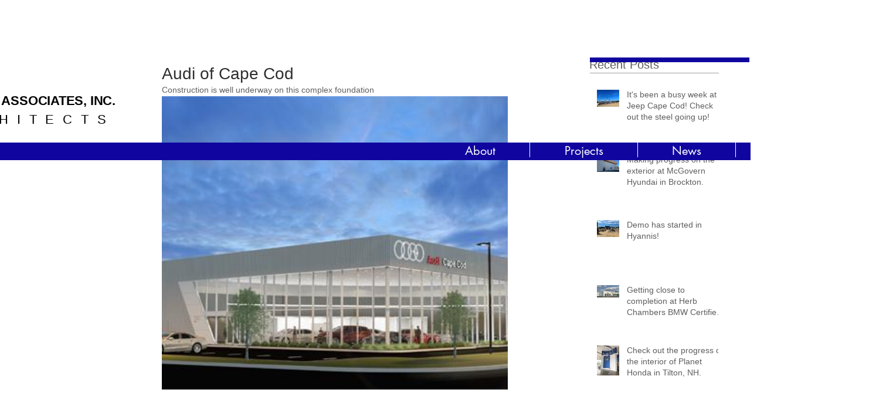

--- FILE ---
content_type: text/css; charset=utf-8
request_url: https://www.regentassociates.com/_serverless/pro-gallery-css-v4-server/layoutCss?ver=2&id=i8pix-not-scoped&items=3206_576_309%7C3129_576_324%7C3264_576_324%7C2927_576_324%7C3248_576_432&container=164_590_500_720&options=gallerySizeType:px%7CenableInfiniteScroll:true%7CtitlePlacement:SHOW_ON_HOVER%7CarrowsSize:23%7CslideshowInfoSize:0%7CgalleryLayout:9%7CisVertical:false%7CnumberOfImagesPerRow:3%7CgallerySizePx:300%7CcubeRatio:1%7CcubeType:fill%7CimageMargin:10%7CgalleryThumbnailsAlignment:bottom%7CthumbnailSpacings:0
body_size: -121
content:
#pro-gallery-i8pix-not-scoped .pro-gallery-parent-container{ width: 590px !important; height: 500px !important; } #pro-gallery-i8pix-not-scoped [data-hook="item-container"][data-idx="0"].gallery-item-container{opacity: 1 !important;display: block !important;transition: opacity .2s ease !important;top: 0px !important;left: 0px !important;right: auto !important;height: 500px !important;width: 590px !important;} #pro-gallery-i8pix-not-scoped [data-hook="item-container"][data-idx="0"] .gallery-item-common-info-outer{height: 100% !important;} #pro-gallery-i8pix-not-scoped [data-hook="item-container"][data-idx="0"] .gallery-item-common-info{height: 100% !important;width: 100% !important;} #pro-gallery-i8pix-not-scoped [data-hook="item-container"][data-idx="0"] .gallery-item-wrapper{width: 590px !important;height: 500px !important;margin: 0 !important;} #pro-gallery-i8pix-not-scoped [data-hook="item-container"][data-idx="0"] .gallery-item-content{width: 590px !important;height: 500px !important;margin: 0px 0px !important;opacity: 1 !important;} #pro-gallery-i8pix-not-scoped [data-hook="item-container"][data-idx="0"] .gallery-item-hover{width: 590px !important;height: 500px !important;opacity: 1 !important;} #pro-gallery-i8pix-not-scoped [data-hook="item-container"][data-idx="0"] .item-hover-flex-container{width: 590px !important;height: 500px !important;margin: 0px 0px !important;opacity: 1 !important;} #pro-gallery-i8pix-not-scoped [data-hook="item-container"][data-idx="0"] .gallery-item-wrapper img{width: 100% !important;height: 100% !important;opacity: 1 !important;} #pro-gallery-i8pix-not-scoped [data-hook="item-container"][data-idx="1"].gallery-item-container{opacity: 1 !important;display: block !important;transition: opacity .2s ease !important;top: 0px !important;left: 590px !important;right: auto !important;height: 500px !important;width: 590px !important;} #pro-gallery-i8pix-not-scoped [data-hook="item-container"][data-idx="1"] .gallery-item-common-info-outer{height: 100% !important;} #pro-gallery-i8pix-not-scoped [data-hook="item-container"][data-idx="1"] .gallery-item-common-info{height: 100% !important;width: 100% !important;} #pro-gallery-i8pix-not-scoped [data-hook="item-container"][data-idx="1"] .gallery-item-wrapper{width: 590px !important;height: 500px !important;margin: 0 !important;} #pro-gallery-i8pix-not-scoped [data-hook="item-container"][data-idx="1"] .gallery-item-content{width: 590px !important;height: 500px !important;margin: 0px 0px !important;opacity: 1 !important;} #pro-gallery-i8pix-not-scoped [data-hook="item-container"][data-idx="1"] .gallery-item-hover{width: 590px !important;height: 500px !important;opacity: 1 !important;} #pro-gallery-i8pix-not-scoped [data-hook="item-container"][data-idx="1"] .item-hover-flex-container{width: 590px !important;height: 500px !important;margin: 0px 0px !important;opacity: 1 !important;} #pro-gallery-i8pix-not-scoped [data-hook="item-container"][data-idx="1"] .gallery-item-wrapper img{width: 100% !important;height: 100% !important;opacity: 1 !important;} #pro-gallery-i8pix-not-scoped [data-hook="item-container"][data-idx="2"].gallery-item-container{opacity: 1 !important;display: block !important;transition: opacity .2s ease !important;top: 0px !important;left: 1180px !important;right: auto !important;height: 500px !important;width: 590px !important;} #pro-gallery-i8pix-not-scoped [data-hook="item-container"][data-idx="2"] .gallery-item-common-info-outer{height: 100% !important;} #pro-gallery-i8pix-not-scoped [data-hook="item-container"][data-idx="2"] .gallery-item-common-info{height: 100% !important;width: 100% !important;} #pro-gallery-i8pix-not-scoped [data-hook="item-container"][data-idx="2"] .gallery-item-wrapper{width: 590px !important;height: 500px !important;margin: 0 !important;} #pro-gallery-i8pix-not-scoped [data-hook="item-container"][data-idx="2"] .gallery-item-content{width: 590px !important;height: 500px !important;margin: 0px 0px !important;opacity: 1 !important;} #pro-gallery-i8pix-not-scoped [data-hook="item-container"][data-idx="2"] .gallery-item-hover{width: 590px !important;height: 500px !important;opacity: 1 !important;} #pro-gallery-i8pix-not-scoped [data-hook="item-container"][data-idx="2"] .item-hover-flex-container{width: 590px !important;height: 500px !important;margin: 0px 0px !important;opacity: 1 !important;} #pro-gallery-i8pix-not-scoped [data-hook="item-container"][data-idx="2"] .gallery-item-wrapper img{width: 100% !important;height: 100% !important;opacity: 1 !important;} #pro-gallery-i8pix-not-scoped [data-hook="item-container"][data-idx="3"]{display: none !important;} #pro-gallery-i8pix-not-scoped [data-hook="item-container"][data-idx="4"]{display: none !important;} #pro-gallery-i8pix-not-scoped .pro-gallery-prerender{height:500px !important;}#pro-gallery-i8pix-not-scoped {height:500px !important; width:590px !important;}#pro-gallery-i8pix-not-scoped .pro-gallery-margin-container {height:500px !important;}#pro-gallery-i8pix-not-scoped .one-row:not(.thumbnails-gallery) {height:500px !important; width:590px !important;}#pro-gallery-i8pix-not-scoped .one-row:not(.thumbnails-gallery) .gallery-horizontal-scroll {height:500px !important;}#pro-gallery-i8pix-not-scoped .pro-gallery-parent-container:not(.gallery-slideshow) [data-hook=group-view] .item-link-wrapper::before {height:500px !important; width:590px !important;}#pro-gallery-i8pix-not-scoped .pro-gallery-parent-container {height:500px !important; width:590px !important;}